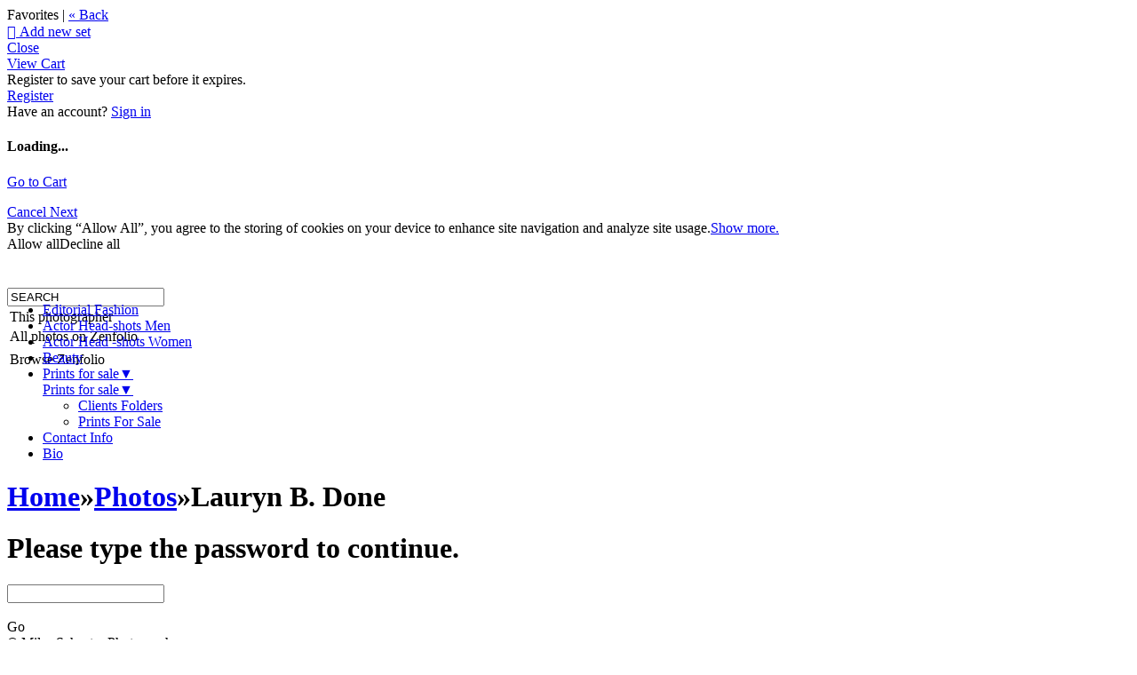

--- FILE ---
content_type: application/javascript; charset=UTF-8
request_url: https://milesschuster.zenfolio.com/cdn-cgi/challenge-platform/scripts/jsd/main.js
body_size: 8996
content:
window._cf_chl_opt={AKGCx8:'b'};~function(j6,QC,QK,QV,Qc,QH,Qm,QO,QX,j1){j6=Y,function(Q,j,jV,j5,D,J){for(jV={Q:178,j:429,D:400,J:360,n:176,z:288,b:333,P:402,k:344,W:214},j5=Y,D=Q();!![];)try{if(J=parseInt(j5(jV.Q))/1*(parseInt(j5(jV.j))/2)+parseInt(j5(jV.D))/3*(-parseInt(j5(jV.J))/4)+parseInt(j5(jV.n))/5+parseInt(j5(jV.z))/6+-parseInt(j5(jV.b))/7+-parseInt(j5(jV.P))/8+parseInt(j5(jV.k))/9*(parseInt(j5(jV.W))/10),j===J)break;else D.push(D.shift())}catch(n){D.push(D.shift())}}(E,220544),QC=this||self,QK=QC[j6(420)],QV=function(DM,Di,Do,Df,DW,j7,j,D,J,n){return DM={Q:230,j:385,D:331,J:376,n:302,z:421,b:403},Di={Q:209,j:299,D:286,J:196,n:414,z:394,b:191,P:286,k:282,W:257,s:282,d:275,L:396,f:317,o:324,i:206,M:308,v:245,N:286,T:324,g:218,e:232,I:428,U:308,h:286,C:394,K:396,V:294,c:247,H:184,S:192,a:363,y:363,m:202},Do={Q:189,j:325},Df={Q:272,j:374,D:325,J:340,n:263,z:363,b:234,P:200,k:418,W:200,s:234,d:200,L:418,f:185,o:394,i:271,M:317,v:209,N:430,T:317,g:245,e:272,I:291,U:243,h:286,C:242,K:308,V:298,c:286,H:209,S:279,a:346,y:267,m:337,O:200,Z:418,X:417,G:185,A:295,R:334,F:398,l:177,x:313,B:192,p0:192,p1:289,p2:258,p3:321,p4:307,p5:330,p6:255,p7:423,p8:306,p9:278,pp:251,pu:203,pE:203,pY:359,pQ:357,pj:258,pD:357,pq:301,pJ:258,pn:217,pz:174,pb:433,pP:287,pk:268,pW:238,ps:377,pd:403,pL:374,pf:412,pt:426,po:291,pi:317,pM:382,pv:286,pN:323,pT:246,pg:367,pe:317,pw:386,pI:216,pU:371,ph:247},DW={Q:230,j:338,D:393},j7=j6,j={'TWbDO':j7(DM.Q),'Ojwtu':function(z,b){return z+b},'wrJDg':j7(DM.j),'HkEbH':function(z,b){return b==z},'GRqLZ':function(z,b){return z<b},'QCwob':function(z,b){return z<b},'mEnar':function(z,b){return b==z},'ZKryB':function(z,b){return z(b)},'LhOcr':function(z,b){return z<<b},'cgpln':function(z,b){return z<b},'cuPjT':function(z,b){return z<<b},'LvfKF':function(z,b){return z(b)},'HYMdl':function(z,b){return b==z},'plqjp':function(z,b){return z(b)},'ozEWi':function(z,b){return z==b},'SiLJY':function(z,b){return b!==z},'orScw':function(z,b){return z>b},'kgxDw':function(z,b){return z-b},'DkSWe':function(z,b){return z>b},'JsTCV':function(z,b){return z!==b},'vOQaj':function(z,b){return z|b},'MsmaY':function(z,b){return z-b},'TsDKz':function(z,b){return z==b},'COjmB':function(z,b){return z&b},'IQBzJ':function(z,b){return z(b)},'koMOk':function(z,b){return z<<b},'vGsnE':function(z,b){return z===b},'pDXZq':j7(DM.D),'zfgfI':j7(DM.J),'oXJxX':function(z,b){return z==b},'tVZFx':function(z,b){return z>b},'UwBkz':j7(DM.n),'vQaXv':function(z,b){return b==z},'hNQfV':function(z,b){return b!=z},'HzUbS':function(z,b){return z<b},'XVtzV':function(z,b){return z&b},'WLVPb':function(z,b){return z(b)},'fEPAt':function(z,b){return b!=z},'zDinZ':function(z,b){return z==b},'ibMmm':function(z,b){return b==z},'QLUPc':function(z,b){return z(b)},'SMYzD':function(z,b){return b*z},'cDEwC':function(z,b){return z-b},'TJhKy':function(z,b){return z===b},'kkhqm':function(z,b){return z==b}},D=String[j7(DM.z)],J={'h':function(z,Dk,j8){return Dk={Q:362,j:363},j8=j7,j8(DW.Q)!==j[j8(DW.j)]?D[j8(DW.D)]()<J:null==z?'':J.g(z,6,function(P,j9){return j9=j8,j9(Dk.Q)[j9(Dk.j)](P)})},'g':function(z,P,W,DL,jp,s,L,o,i,M,N,T,I,U,C,K,V,G,A,R,F,x,B,H,S,y){if(DL={Q:362,j:363},jp=j7,s={'ubYHU':function(O){return O()}},j[jp(Df.Q)](null,z))return'';for(o={},i={},M='',N=2,T=3,I=2,U=[],C=0,K=0,V=0;j[jp(Df.j)](V,z[jp(Df.D)]);V+=1)if(jp(Df.J)===jp(Df.n))return![];else if(H=z[jp(Df.z)](V),Object[jp(Df.b)][jp(Df.P)][jp(Df.k)](o,H)||(o[H]=T++,i[H]=!0),S=M+H,Object[jp(Df.b)][jp(Df.W)][jp(Df.k)](o,S))M=S;else{if(Object[jp(Df.s)][jp(Df.d)][jp(Df.L)](i,M)){if(256>M[jp(Df.f)](0)){for(L=0;j[jp(Df.o)](L,I);C<<=1,j[jp(Df.i)](K,P-1)?(K=0,U[jp(Df.M)](j[jp(Df.v)](W,C)),C=0):K++,L++);for(y=M[jp(Df.f)](0),L=0;8>L;C=j[jp(Df.N)](C,1)|y&1,P-1==K?(K=0,U[jp(Df.T)](W(C)),C=0):K++,y>>=1,L++);}else{for(y=1,L=0;j[jp(Df.g)](L,I);C=C<<1|y,j[jp(Df.e)](K,P-1)?(K=0,U[jp(Df.T)](W(C)),C=0):K++,y=0,L++);for(y=M[jp(Df.f)](0),L=0;16>L;C=j[jp(Df.I)](C,1)|1&y,K==P-1?(K=0,U[jp(Df.M)](j[jp(Df.U)](W,C)),C=0):K++,y>>=1,L++);}N--,N==0&&(N=Math[jp(Df.h)](2,I),I++),delete i[M]}else for(y=o[M],L=0;j[jp(Df.g)](L,I);C=C<<1|1.76&y,j[jp(Df.C)](K,P-1)?(K=0,U[jp(Df.T)](j[jp(Df.K)](W,C)),C=0):K++,y>>=1,L++);M=(N--,j[jp(Df.V)](0,N)&&(N=Math[jp(Df.c)](2,I),I++),o[S]=T++,j[jp(Df.H)](String,H))}if(j[jp(Df.S)]('',M)){if(jp(Df.a)===jp(Df.y))return s[jp(Df.m)](j)!==null;else{if(Object[jp(Df.s)][jp(Df.O)][jp(Df.Z)](i,M)){if(j[jp(Df.X)](256,M[jp(Df.G)](0))){for(L=0;j[jp(Df.j)](L,I);C<<=1,K==j[jp(Df.A)](P,1)?(K=0,U[jp(Df.M)](W(C)),C=0):K++,L++);for(y=M[jp(Df.G)](0),L=0;j[jp(Df.R)](8,L);C=y&1|C<<1,K==P-1?(K=0,U[jp(Df.T)](j[jp(Df.H)](W,C)),C=0):K++,y>>=1,L++);}else if(j[jp(Df.F)](jp(Df.l),jp(Df.l)))G=s[jp(Df.x)],A=j[jp(Df.B)](j[jp(Df.p0)](jp(Df.p1),y[jp(Df.p2)][jp(Df.p3)])+jp(Df.p4)+G.r,jp(Df.p5)),R=new L[(jp(Df.p6))](),R[jp(Df.p7)](j[jp(Df.p8)],A),R[jp(Df.p9)]=2500,R[jp(Df.pp)]=function(){},F={},F[jp(Df.pu)]=U[jp(Df.p2)][jp(Df.pE)],F[jp(Df.pY)]=o[jp(Df.p2)][jp(Df.pY)],F[jp(Df.pQ)]=i[jp(Df.pj)][jp(Df.pD)],F[jp(Df.pq)]=M[jp(Df.pJ)][jp(Df.pn)],F[jp(Df.pz)]=D,x=F,B={},B[jp(Df.pb)]=T,B[jp(Df.pP)]=x,B[jp(Df.pk)]=jp(Df.pW),R[jp(Df.ps)](N[jp(Df.pd)](B));else{for(y=1,L=0;j[jp(Df.pL)](L,I);C=j[jp(Df.pf)](C<<1.46,y),K==j[jp(Df.pt)](P,1)?(K=0,U[jp(Df.M)](W(C)),C=0):K++,y=0,L++);for(y=M[jp(Df.f)](0),L=0;j[jp(Df.R)](16,L);C=j[jp(Df.po)](C,1)|y&1.05,P-1==K?(K=0,U[jp(Df.pi)](W(C)),C=0):K++,y>>=1,L++);}N--,j[jp(Df.pM)](0,N)&&(N=Math[jp(Df.pv)](2,I),I++),delete i[M]}else for(y=o[M],L=0;L<I;C=C<<1.43|j[jp(Df.pN)](y,1),K==j[jp(Df.pt)](P,1)?(K=0,U[jp(Df.T)](j[jp(Df.pT)](W,C)),C=0):K++,y>>=1,L++);N--,0==N&&I++}}for(y=2,L=0;L<I;C=j[jp(Df.pg)](C,1)|1.94&y,K==P-1?(K=0,U[jp(Df.pe)](j[jp(Df.v)](W,C)),C=0):K++,y>>=1,L++);for(;;)if(C<<=1,P-1==K){if(j[jp(Df.pw)](j[jp(Df.pI)],j[jp(Df.pU)]))return null==J?'':N.g(z,6,function(A,ju){return ju=jp,ju(DL.Q)[ju(DL.j)](A)});else{U[jp(Df.M)](j[jp(Df.K)](W,C));break}}else K++;return U[jp(Df.ph)]('')},'j':function(z,Dt,jE){return Dt={Q:185},jE=j7,null==z?'':j[jE(Do.Q)]('',z)?null:J.i(z[jE(Do.j)],32768,function(b,jY){return jY=jE,z[jY(Dt.Q)](b)})},'i':function(z,P,W,jQ,s,L,o,i,M,N,T,I,U,C,K,V,O,H,S,y){for(jQ=j7,s=[],L=4,o=4,i=3,M=[],I=j[jQ(Di.Q)](W,0),U=P,C=1,N=0;j[jQ(Di.j)](3,N);s[N]=N,N+=1);for(K=0,V=Math[jQ(Di.D)](2,2),T=1;T!=V;)for(H=j[jQ(Di.J)][jQ(Di.n)]('|'),S=0;!![];){switch(H[S++]){case'0':T<<=1;continue;case'1':U>>=1;continue;case'2':K|=(j[jQ(Di.z)](0,y)?1:0)*T;continue;case'3':j[jQ(Di.b)](0,U)&&(U=P,I=W(C++));continue;case'4':y=I&U;continue}break}switch(K){case 0:for(K=0,V=Math[jQ(Di.P)](2,8),T=1;j[jQ(Di.k)](T,V);y=U&I,U>>=1,0==U&&(U=P,I=W(C++)),K|=(j[jQ(Di.W)](0,y)?1:0)*T,T<<=1);O=D(K);break;case 1:for(K=0,V=Math[jQ(Di.P)](2,16),T=1;j[jQ(Di.s)](T,V);y=j[jQ(Di.d)](I,U),U>>=1,0==U&&(U=P,I=W(C++)),K|=(0<y?1:0)*T,T<<=1);O=j[jQ(Di.L)](D,K);break;case 2:return''}for(N=s[3]=O,M[jQ(Di.f)](O);;){if(C>z)return'';for(K=0,V=Math[jQ(Di.P)](2,i),T=1;j[jQ(Di.o)](T,V);y=U&I,U>>=1,j[jQ(Di.i)](0,U)&&(U=P,I=j[jQ(Di.M)](W,C++)),K|=(j[jQ(Di.v)](0,y)?1:0)*T,T<<=1);switch(O=K){case 0:for(K=0,V=Math[jQ(Di.N)](2,8),T=1;j[jQ(Di.T)](T,V);y=U&I,U>>=1,j[jQ(Di.g)](0,U)&&(U=P,I=j[jQ(Di.e)](W,C++)),K|=j[jQ(Di.I)](0<y?1:0,T),T<<=1);s[o++]=j[jQ(Di.U)](D,K),O=o-1,L--;break;case 1:for(K=0,V=Math[jQ(Di.h)](2,16),T=1;T!=V;y=U&I,U>>=1,U==0&&(U=P,I=W(C++)),K|=j[jQ(Di.I)](j[jQ(Di.C)](0,y)?1:0,T),T<<=1);s[o++]=j[jQ(Di.K)](D,K),O=j[jQ(Di.V)](o,1),L--;break;case 2:return M[jQ(Di.c)]('')}if(L==0&&(L=Math[jQ(Di.P)](2,i),i++),s[O])O=s[O];else if(j[jQ(Di.H)](O,o))O=j[jQ(Di.S)](N,N[jQ(Di.a)](0));else return null;M[jQ(Di.f)](O),s[o++]=j[jQ(Di.S)](N,O[jQ(Di.y)](0)),L--,N=O,j[jQ(Di.m)](0,L)&&(L=Math[jQ(Di.D)](2,i),i++)}}},n={},n[j7(DM.b)]=J.h,n}(),Qc={},Qc[j6(195)]='o',Qc[j6(172)]='s',Qc[j6(183)]='u',Qc[j6(194)]='z',Qc[j6(187)]='n',Qc[j6(404)]='I',Qc[j6(305)]='b',QH=Qc,QC[j6(205)]=function(Q,j,D,J,DZ,DO,Dm,jJ,z,W,s,L,o,i,M){if(DZ={Q:424,j:182,D:264,J:231,n:319,z:231,b:215,P:241,k:370,W:215,s:241,d:309,L:425,f:325,o:211,i:345,M:225,v:322,N:349,T:326,g:201,e:252,I:388},DO={Q:320,j:270,D:325,J:182,n:332,z:358},Dm={Q:234,j:200,D:418,J:317},jJ=j6,z={'VQXDE':function(N,T){return N<T},'tUMVX':function(N,T){return T===N},'zGcns':function(N,T){return N+T},'zTvDk':function(N,T,g,I){return N(T,g,I)},'kphrw':function(N,T){return N(T)},'rFpzh':function(N,T){return T===N},'ZKHCS':function(N,T){return N===T},'vxJMH':jJ(DZ.Q),'dXNUr':function(N,T){return N+T},'SraTX':function(N,T,g){return N(T,g)},'bRcDU':function(N,T){return N+T}},z[jJ(DZ.j)](null,j)||z[jJ(DZ.j)](void 0,j))return J;for(W=Qy(j),Q[jJ(DZ.D)][jJ(DZ.J)]&&(W=W[jJ(DZ.n)](Q[jJ(DZ.D)][jJ(DZ.z)](j))),W=Q[jJ(DZ.b)][jJ(DZ.P)]&&Q[jJ(DZ.k)]?Q[jJ(DZ.W)][jJ(DZ.s)](new Q[(jJ(DZ.k))](W)):function(N,jz,T){for(jz=jJ,N[jz(DO.Q)](),T=0;z[jz(DO.j)](T,N[jz(DO.D)]);z[jz(DO.J)](N[T],N[z[jz(DO.n)](T,1)])?N[jz(DO.z)](z[jz(DO.n)](T,1),1):T+=1);return N}(W),s='nAsAaAb'.split('A'),s=s[jJ(DZ.d)][jJ(DZ.L)](s),L=0;L<W[jJ(DZ.f)];o=W[L],i=z[jJ(DZ.o)](Qa,Q,j,o),z[jJ(DZ.i)](s,i)?(M=z[jJ(DZ.M)]('s',i)&&!Q[jJ(DZ.v)](j[o]),z[jJ(DZ.N)](z[jJ(DZ.T)],z[jJ(DZ.g)](D,o))?z[jJ(DZ.e)](P,D+o,i):M||P(z[jJ(DZ.I)](D,o),j[o])):P(D+o,i),L++);return J;function P(N,T,jn){jn=jJ,Object[jn(Dm.Q)][jn(Dm.j)][jn(Dm.D)](J,T)||(J[T]=[]),J[T][jn(Dm.J)](N)}},Qm=j6(378)[j6(414)](';'),QO=Qm[j6(309)][j6(425)](Qm),QC[j6(237)]=function(j,D,DF,DR,jb,J,n,z,P,k,W){for(DF={Q:304,j:173,D:390,J:335,n:173,z:325,b:210,P:317,k:383},DR={Q:304},jb=j6,J={},J[jb(DF.Q)]=function(s,L){return s+L},J[jb(DF.j)]=function(s,L){return s<L},J[jb(DF.D)]=function(s,L){return L===s},n=J,z=Object[jb(DF.J)](D),P=0;n[jb(DF.n)](P,z[jb(DF.z)]);P++)if(k=z[P],n[jb(DF.D)]('f',k)&&(k='N'),j[k]){for(W=0;W<D[z[P]][jb(DF.z)];-1===j[k][jb(DF.b)](D[z[P]][W])&&(QO(D[z[P]][W])||j[k][jb(DF.P)]('o.'+D[z[P]][W])),W++);}else j[k]=D[z[P]][jb(DF.k)](function(s,jP){return jP=jb,n[jP(DR.Q)]('o.',s)})},QX=null,j1=j0(),j3();function Qa(Q,j,D,Dw,jD,J,n,z){J=(Dw={Q:327,j:328,D:195,J:229,n:229,z:215,b:361,P:328,k:375,W:312},jD=j6,{'Dpbsk':function(P,k){return k===P},'IIFbd':jD(Dw.Q),'xcLYN':function(P,k,W){return P(k,W)}});try{n=j[D]}catch(P){return'i'}if(null==n)return J[jD(Dw.j)](void 0,n)?'u':'x';if(jD(Dw.D)==typeof n)try{if(jD(Dw.Q)==typeof n[jD(Dw.J)])return n[jD(Dw.n)](function(){}),'p'}catch(k){}return Q[jD(Dw.z)][jD(Dw.b)](n)?'a':n===Q[jD(Dw.z)]?'D':J[jD(Dw.P)](!0,n)?'T':!1===n?'F':(z=typeof n,J[jD(Dw.k)]==z?J[jD(Dw.W)](QS,Q,n)?'N':'f':QH[z]||'?')}function j4(D,J,qX,jK,n,z,b){if(qX={Q:329,j:405,D:431,J:280,n:190,z:422,b:268,P:355,k:427,W:198,s:318,d:336,L:342,f:185,o:269,i:391,M:317,v:284,N:185,T:379,g:317,e:262,I:317,U:387,h:419,C:220,K:317,V:314,c:391,H:286,S:273,a:348,y:336,m:342},jK=j6,n={'LVCDv':function(P,k){return P<k},'rZQEH':function(P,k){return P==k},'oXnzo':function(P,k){return P(k)},'udxwe':function(P,k){return P>k},'nxQyn':function(P,k){return P<<k},'HxoLl':function(P,k){return P(k)},'JoeGF':function(P,k){return P|k},'Qkpya':function(P,k){return P-k},'yTTic':function(P,k){return P(k)},'uHEuD':function(P,k){return P===k},'qOVjs':jK(qX.Q),'azUJi':jK(qX.j),'YFXmY':jK(qX.D)},!D[jK(qX.J)])return;if(J===jK(qX.D)){if(n[jK(qX.n)](n[jK(qX.z)],n[jK(qX.z)]))z={},z[jK(qX.b)]=n[jK(qX.P)],z[jK(qX.k)]=D.r,z[jK(qX.W)]=n[jK(qX.s)],QC[jK(qX.d)][jK(qX.L)](z,'*');else{if(256>pt[jK(qX.f)](0)){for(uU=0;n[jK(qX.o)](uh,uC);uV<<=1,n[jK(qX.i)](uc,uH-1)?(uS=0,ua[jK(qX.M)](n[jK(qX.v)](uy,um)),uO=0):uZ++,uK++);for(uX=uG[jK(qX.N)](0),uA=0;n[jK(qX.T)](8,uR);ul=ux<<1|uB&1.72,E0-1==ur?(E1=0,E2[jK(qX.g)](E3(E4)),E5=0):E6++,E7>>=1,uF++);}else{for(E8=1,E9=0;Ep<Eu;EY=n[jK(qX.e)](EQ,1)|Ej,ED==Eq-1?(EJ=0,En[jK(qX.I)](n[jK(qX.U)](Ez,Eb)),EP=0):Ek++,EW=0,EE++);for(Es=Ed[jK(qX.f)](0),EL=0;16>Ef;Eo=n[jK(qX.h)](n[jK(qX.e)](Ei,1),1&EM),Ev==n[jK(qX.C)](EN,1)?(ET=0,Eg[jK(qX.K)](n[jK(qX.V)](Ee,Ew)),EI=0):EU++,Eh>>=1,Et++);}uM--,n[jK(qX.c)](0,uv)&&(uN=uT[jK(qX.H)](2,ug),ue++),delete uw[uI]}}else b={},b[jK(qX.b)]=jK(qX.j),b[jK(qX.k)]=D.r,b[jK(qX.W)]=jK(qX.S),b[jK(qX.a)]=J,QC[jK(qX.y)][jK(qX.m)](b,'*')}function Qx(qj,jM,Q){return qj={Q:313,j:311},jM=j6,Q=QC[jM(qj.Q)],Math[jM(qj.j)](+atob(Q.t))}function QG(Q,q5,q4,js,j,D,n){(q5={Q:327,j:405,D:221,J:350,n:213,z:381,b:397,P:268,k:354,W:427,s:198,d:273,L:348,f:336,o:342,i:315,M:369},q4={Q:260,j:341},js=j6,j={'eFQyE':js(q5.Q),'wUmso':function(J){return J()},'AvCUm':js(q5.j),'zhDDN':function(J,n){return n===J},'VLULS':js(q5.D),'aNLAc':function(J,n,z){return J(n,z)},'lxCkr':js(q5.J)},D=QZ(),Qr(D.r,function(J,jd){jd=js,typeof Q===j[jd(q4.Q)]&&Q(J),j[jd(q4.j)](QF)}),D.e)&&(j[js(q5.n)](js(q5.z),j[js(q5.b)])?(n={},n[js(q5.P)]=j[js(q5.k)],n[js(q5.W)]=n.r,n[js(q5.s)]=js(q5.d),n[js(q5.L)]=z,J[js(q5.f)][js(q5.o)](n,'*')):j[js(q5.i)](j2,j[js(q5.M)],D.e))}function QZ(q0,jk,D,J,n,z,b,Dr,W,P){D=(q0={Q:339,j:292,D:277,J:368,n:250,z:297,b:406,P:222,k:186,W:239,s:223,d:204,L:389,f:365,o:226,i:235,M:181,v:179},jk=j6,{'ngRne':function(k,W){return W!==k},'bibXx':jk(q0.Q),'mFKNU':jk(q0.j),'yeilD':function(k,W,s,d,L){return k(W,s,d,L)}});try{if(D[jk(q0.D)](D[jk(q0.J)],jk(q0.n)))return J=QK[jk(q0.z)](jk(q0.b)),J[jk(q0.P)]=jk(q0.k),J[jk(q0.W)]='-1',QK[jk(q0.s)][jk(q0.d)](J),n=J[jk(q0.L)],z={},z=pRIb1(n,n,'',z),z=pRIb1(n,n[jk(q0.f)]||n[D[jk(q0.o)]],'n.',z),z=D[jk(q0.i)](pRIb1,n,J[jk(q0.M)],'d.',z),QK[jk(q0.s)][jk(q0.v)](J),b={},b.r=z,b.e=null,b;else{if(Dr={Q:380},W={'MumiO':function(s,d,L){return s(d,L)}},z=!![],!b())return;P(function(f,jW){jW=jk,W[jW(Dr.Q)](s,d,f)})}}catch(W){return P={},P.r={},P.e=W,P}}function QS(j,D,DN,jj,J,n){return DN={Q:392,j:212,D:392,J:234,n:193,z:418,b:210,P:372},jj=j6,J={},J[jj(DN.Q)]=function(z,P){return z<P},n=J,D instanceof j[jj(DN.j)]&&n[jj(DN.D)](0,j[jj(DN.j)][jj(DN.J)][jj(DN.n)][jj(DN.z)](D)[jj(DN.b)](jj(DN.P)))}function Y(p,u,Q,j){return p=p-172,Q=E(),j=Q[p],j}function QA(q6,jL,j,D,J,n,z,b){for(q6={Q:228,j:347,D:219,J:187,n:414,z:219,b:313},jL=j6,j={},j[jL(q6.Q)]=jL(q6.j),j[jL(q6.D)]=jL(q6.J),D=j,J=D[jL(q6.Q)][jL(q6.n)]('|'),n=0;!![];){switch(J[n++]){case'0':return b;case'1':if(!z)return null;continue;case'2':if(typeof b!==D[jL(q6.z)]||b<30)return null;continue;case'3':z=QC[jL(q6.b)];continue;case'4':b=z.i;continue}break}}function QR(q9,jf,Q){return q9={Q:227,j:274},jf=j6,Q={'tFBhz':function(j,D){return D!==j},'KfgkT':function(j){return j()}},Q[jf(q9.Q)](Q[jf(q9.j)](QA),null)}function E(qG){return qG='AdeF3,pow,chctx,1596714rJjSao,/cdn-cgi/challenge-platform/h/,mRpgv,cuPjT,navigator,onerror,cDEwC,kgxDw,status,createElement,ozEWi,tVZFx,ZbPzm,pkLOA2,4|1|3|2|0,FJsit,vueKN,boolean,wrJDg,/b/ov1/0.5445631883972464:1768569212:CmB5A_xrAE62b50oqLLmwMGBKxCJHwmGY88eP-z3O1s/,plqjp,includes,BIcqi,floor,xcLYN,__CF$cv$params,yTTic,aNLAc,now,push,YFXmY,concat,sort,AKGCx8,isNaN,COjmB,fEPAt,length,vxJMH,function,Dpbsk,noToq,/invisible/jsd,yhBSG,zGcns,745738UuNiGA,DkSWe,keys,parent,ubYHU,TWbDO,RCvKC,stedS,wUmso,postMessage,getPrototypeOf,26253VJRmVM,kphrw,JIsvE,3|1|4|2|0,detail,ZKHCS,error on cf_chl_props,cxFSj,FRSRq,jMXbi,AvCUm,azUJi,WyuQM,LRmiB4,splice,SSTpq3,3044SIUKsf,isArray,spDGh0uMLXjx83Fwv6zm4i5dBeIfk$aEKTqS-N9RAVQPoyrtWUbHJcZOYgC7n2+1l,charAt,randomUUID,clientInformation,nzBDu,koMOk,bibXx,lxCkr,Set,zfgfI,[native code],XLTkH,GRqLZ,IIFbd,fGwJY,send,_cf_chl_opt;JJgc4;PJAn2;kJOnV9;IWJi4;OHeaY1;DqMg0;FKmRv9;LpvFx1;cAdz2;PqBHf2;nFZCC5;ddwW5;pRIb1;rxvNi8;RrrrA2;erHi9,udxwe,MumiO,KBTMG,TsDKz,map,onload,POST,vGsnE,HxoLl,bRcDU,contentWindow,RnStC,rZQEH,XtMZU,random,QCwob,zspNQ,WLVPb,VLULS,JsTCV,readyState,1086ffoAGU,1|7|6|4|5|2|0|3,1959568sPeJcA,XGYuAzPALqE,bigint,cloudflare-invisible,iframe,QiLHV,hDsDy,QtjBK,/jsd/oneshot/d251aa49a8a3/0.5445631883972464:1768569212:CmB5A_xrAE62b50oqLLmwMGBKxCJHwmGY88eP-z3O1s/,iJnyJ,vOQaj,loading,split,ofRCT,onreadystatechange,orScw,call,JoeGF,document,fromCharCode,qOVjs,open,d.cookie,bind,MsmaY,sid,SMYzD,6434NCZqDF,LhOcr,success,href,errorInfoObject,string,xYdtI,JBxy9,tYIbJ,1067725UmvsJG,NRaxE,1lvEwJt,removeChild,XsEwq,contentDocument,tUMVX,undefined,TJhKy,charCodeAt,display: none,number,yDvwb,oXJxX,uHEuD,vQaXv,Ojwtu,toString,symbol,object,UwBkz,CAVFb,event,igPUG,hasOwnProperty,dXNUr,kkhqm,CnwA5,appendChild,pRIb1,zDinZ,iYcYt,abLQI,ZKryB,indexOf,zTvDk,Function,zhDDN,1250oMQMIr,Array,pDXZq,aUjz8,ibMmm,lzuuT,Qkpya,aMROW,style,body,NkBkp,rFpzh,mFKNU,tFBhz,DfNXh,catch,mieKY,getOwnPropertyNames,QLUPc,7|2|5|4|1|9|0|3|6|8,prototype,yeilD,OFsdB,rxvNi8,jsd,tabIndex,VJTls,from,HYMdl,LvfKF,addEventListener,cgpln,IQBzJ,join,stringify,DOMContentLoaded,meExi,ontimeout,SraTX,xHRef,location,XMLHttpRequest,log,HzUbS,_cf_chl_opt,xhr-error,eFQyE,RfAGX,nxQyn,ZxKym,Object,jQiyF,SiVLn,FrToP,source,LVCDv,VQXDE,mEnar,HkEbH,error,KfgkT,XVtzV,BCrfv,ngRne,timeout,SiLJY,api,TYlZ6,hNQfV,http-code:,oXnzo'.split(','),E=function(){return qG},E()}function j3(qC,qh,qI,jU,Q,j,D,J,n){if(qC={Q:411,j:224,D:413,J:313,n:197,z:253,b:399,P:276,k:236,W:244,s:249,d:416},qh={Q:236,j:356,D:399,J:413,n:416},qI={Q:408,j:351,D:411,J:395},jU=j6,Q={'hDsDy':function(z,b){return b!==z},'cxFSj':jU(qC.Q),'zspNQ':function(z,b){return z(b)},'OFsdB':function(z){return z()},'WyuQM':function(z,b){return b!==z},'xHRef':jU(qC.j),'BCrfv':jU(qC.D)},j=QC[jU(qC.J)],!j)return jU(qC.n)!==Q[jU(qC.z)];if(!QB())return;(D=![],J=function(jh){if(jh=jU,!D){if(D=!![],!QB())return Q[jh(qI.Q)](Q[jh(qI.j)],jh(qI.D))?![]:void 0;Q[jh(qI.J)](QG,function(P){j4(j,P)})}},QK[jU(qC.b)]!==Q[jU(qC.P)])?Q[jU(qC.k)](J):QC[jU(qC.W)]?QK[jU(qC.W)](jU(qC.s),J):(n=QK[jU(qC.d)]||function(){},QK[jU(qC.d)]=function(jC){jC=jU,Q[jC(qh.Q)](n),Q[jC(qh.j)](QK[jC(qh.D)],jC(qh.J))&&(QK[jC(qh.n)]=n,J())})}function Qr(Q,j,qf,qL,qP,qb,jN,D,J,n,z,b,P,k){for(qf={Q:385,j:233,D:414,J:384,n:423,z:261,b:266,P:289,k:258,W:321,s:410,d:313,L:293,f:255,o:256,i:258,M:254,v:432,N:254,T:280,g:207,e:377,I:403,U:248,h:278,C:251},qL={Q:409,j:278},qP={Q:373,j:259},qb={Q:296,j:431,D:180,J:188,n:283,z:296},jN=j6,D={'RfAGX':jN(qf.Q),'SiVLn':function(W,s){return W+s},'iYcYt':function(W){return W()}},J=jN(qf.j)[jN(qf.D)]('|'),n=0;!![];){switch(J[n++]){case'0':b[jN(qf.J)]=function(jT){jT=jN,b[jT(qb.Q)]>=200&&b[jT(qb.Q)]<300?j(jT(qb.j)):k[jT(qb.D)](j,k[jT(qb.J)](jT(qb.n),b[jT(qb.z)]))};continue;case'1':b[jN(qf.n)](D[jN(qf.z)],D[jN(qf.b)](D[jN(qf.b)](jN(qf.P),QC[jN(qf.k)][jN(qf.W)]),jN(qf.s))+z.r);continue;case'2':z=QC[jN(qf.d)];continue;case'3':b[jN(qf.L)]=function(jg){jg=jN,k[jg(qP.Q)](j,jg(qP.j))};continue;case'4':b=new QC[(jN(qf.f))]();continue;case'5':console[jN(qf.o)](QC[jN(qf.i)]);continue;case'6':P={'t':Qx(),'lhr':QK[jN(qf.M)]&&QK[jN(qf.M)][jN(qf.v)]?QK[jN(qf.N)][jN(qf.v)]:'','api':z[jN(qf.T)]?!![]:![],'c':D[jN(qf.g)](QR),'payload':Q};continue;case'7':k={'QtjBK':function(W,s){return W(s)},'XsEwq':function(W,s){return W(s)},'yDvwb':function(W,s){return W+s},'XLTkH':function(W,s){return W(s)}};continue;case'8':b[jN(qf.e)](QV[jN(qf.I)](JSON[jN(qf.U)](P)));continue;case'9':z[jN(qf.T)]&&(b[jN(qf.h)]=5e3,b[jN(qf.C)]=function(je){je=jN,k[je(qL.Q)](j,je(qL.j))});continue}break}}function j0(qt,jw){return qt={Q:364,j:364},jw=j6,crypto&&crypto[jw(qt.Q)]?crypto[jw(qt.j)]():''}function QB(qJ,jv,j,D,J,n,z){return qJ={Q:310,j:300,D:311,J:316},jv=j6,j={},j[jv(qJ.Q)]=function(b,P){return b/P},j[jv(qJ.j)]=function(b,P){return b-P},D=j,J=3600,n=Qx(),z=Math[jv(qJ.D)](D[jv(qJ.Q)](Date[jv(qJ.J)](),1e3)),D[jv(qJ.j)](z,n)>J?![]:!![]}function QF(qY,qE,jt,Q,j){if(qY={Q:259,j:199,D:208,J:208,n:265,z:415},qE={Q:199},jt=j6,Q={'jQiyF':jt(qY.Q),'igPUG':function(D){return D()},'ofRCT':function(D,J,n){return D(J,n)}},j=Q[jt(qY.j)](QA),null===j){if(jt(qY.D)!==jt(qY.J))j(Q[jt(qY.n)]);else return}QX=(QX&&clearTimeout(QX),Q[jt(qY.z)](setTimeout,function(jo){jo=jt,Q[jo(qE.Q)](QG)},j*1e3))}function j2(n,z,qv,jI,b,P,k,W,s,d,L,f,o,i,M,v){if(qv={Q:175,j:407,D:353,J:290,n:303,z:352,b:238,P:366,k:240,W:330,s:175,d:407,L:290,f:285,o:281,i:401,M:414,v:203,N:258,T:203,g:359,e:258,I:357,U:301,h:258,C:217,K:174,V:313,c:251,H:433,S:287,a:268,y:377,m:403,O:423,Z:385,X:278,G:255,A:366,R:289,F:258,l:321,x:307,B:240},jI=j6,b={},b[jI(qv.Q)]=function(N,T){return T!==N},b[jI(qv.j)]=jI(qv.D),b[jI(qv.J)]=jI(qv.n),b[jI(qv.z)]=jI(qv.b),b[jI(qv.P)]=function(N,T){return N+T},b[jI(qv.k)]=jI(qv.W),P=b,!Ql(0))return P[jI(qv.s)](P[jI(qv.d)],P[jI(qv.L)])?![]:void 0;W=(k={},k[jI(qv.f)]=n,k[jI(qv.o)]=z,k);try{for(s=jI(qv.i)[jI(qv.M)]('|'),d=0;!![];){switch(s[d++]){case'0':f=(L={},L[jI(qv.v)]=QC[jI(qv.N)][jI(qv.T)],L[jI(qv.g)]=QC[jI(qv.e)][jI(qv.g)],L[jI(qv.I)]=QC[jI(qv.e)][jI(qv.I)],L[jI(qv.U)]=QC[jI(qv.h)][jI(qv.C)],L[jI(qv.K)]=j1,L);continue;case'1':o=QC[jI(qv.V)];continue;case'2':M[jI(qv.c)]=function(){};continue;case'3':i={},i[jI(qv.H)]=W,i[jI(qv.S)]=f,i[jI(qv.a)]=P[jI(qv.z)],M[jI(qv.y)](QV[jI(qv.m)](i));continue;case'4':M[jI(qv.O)](jI(qv.Z),v);continue;case'5':M[jI(qv.X)]=2500;continue;case'6':M=new QC[(jI(qv.G))]();continue;case'7':v=P[jI(qv.A)](jI(qv.R)+QC[jI(qv.F)][jI(qv.l)]+jI(qv.x)+o.r,P[jI(qv.B)]);continue}break}}catch(T){}}function Ql(Q,qQ,ji){return qQ={Q:393},ji=j6,Math[ji(qQ.Q)]()<Q}function Qy(Q,DI,jq,j){for(DI={Q:319,j:335,D:343},jq=j6,j=[];null!==Q;j=j[jq(DI.Q)](Object[jq(DI.j)](Q)),Q=Object[jq(DI.D)](Q));return j}}()